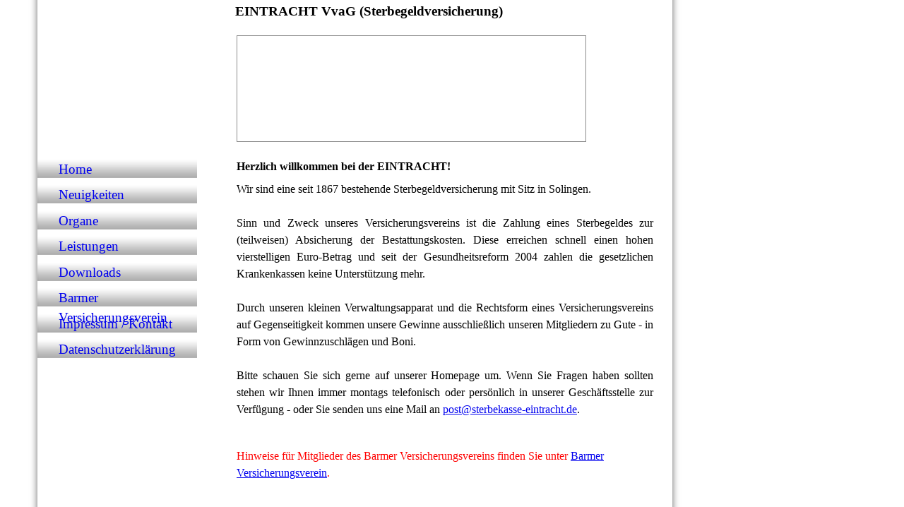

--- FILE ---
content_type: text/html; charset=utf-8
request_url: http://sterbekasse-eintracht.de/
body_size: 14555
content:
<!DOCTYPE html><html lang="de"><head><meta http-equiv="Content-Type" content="text/html; charset=UTF-8"><title>EINTRACHT VvaG (Sterbegeldversicherung) - Home</title><link href="https://Sterbekasse-Eintracht.de/Home" rel="canonical"><meta content="EINTRACHT VvaG (Sterbegeldversicherung) - Home" property="og:title"><meta content="website" property="og:type"><meta content="https://Sterbekasse-Eintracht.de/Home" property="og:url"><script>
              window.beng = window.beng || {};
              window.beng.env = {
                language: "en",
                country: "US",
                mode: "deploy",
                context: "page",
                pageId: "000000121829",
                skeletonId: "",
                scope: "HTO01FLQPAFF",
                isProtected: false,
                navigationText: "Home",
                instance: "1",
                common_prefix: "https://homepagedesigner.telekom.de",
                design_common: "https://homepagedesigner.telekom.de/beng/designs/",
                design_template: "reseller/1000003/telekom_mv_204",
                path_design: "https://homepagedesigner.telekom.de/beng/designs/data/reseller/1000003/telekom_mv_204/",
                path_res: "https://homepagedesigner.telekom.de/res/",
                path_bengres: "https://homepagedesigner.telekom.de/beng/res/",
                masterDomain: "",
                preferredDomain: "",
                preprocessHostingUri: function(uri) {
                  
                    return uri || "";
                  
                },
                hideEmptyAreas: false
              };
            </script><script xmlns="http://www.w3.org/1999/xhtml" src="https://homepagedesigner.telekom.de/cm4all-beng-proxy/beng-proxy.js">;</script><link xmlns="http://www.w3.org/1999/xhtml" rel="stylesheet" href="https://homepagedesigner.telekom.de/.cm4all/e/static/3rdparty/font-awesome/css/font-awesome.min.css"></link><link rel="stylesheet" type="text/css" href="//homepagedesigner.telekom.de/.cm4all/res/static/libcm4all-js-widget/3.89.7/css/widget-runtime.css"/>

<link rel="stylesheet" type="text/css" href="//homepagedesigner.telekom.de/.cm4all/res/static/beng-editor/5.3.130/css/deploy.css"/>

<link rel="stylesheet" type="text/css" href="//homepagedesigner.telekom.de/.cm4all/res/static/libcm4all-js-widget/3.89.7/css/slideshow-common.css"/>

<script src="//homepagedesigner.telekom.de/.cm4all/res/static/jquery-1.7/jquery.js">;</script><script src="//homepagedesigner.telekom.de/.cm4all/res/static/prototype-1.7.3/prototype.js">;</script><script src="//homepagedesigner.telekom.de/.cm4all/res/static/jslib/1.4.1/js/legacy.js">;</script><script src="//homepagedesigner.telekom.de/.cm4all/res/static/libcm4all-js-widget/3.89.7/js/widget-runtime.js">;</script>

<script src="//homepagedesigner.telekom.de/.cm4all/res/static/libcm4all-js-widget/3.89.7/js/slideshow-common.js">;</script>

<script src="//homepagedesigner.telekom.de/.cm4all/res/static/beng-editor/5.3.130/js/deploy.js">;</script>

<script>
                (function() {
                  var mobileAgent = MobileBrowserSwitch.isMobileAgent(navigator.userAgent);
                  if (mobileAgent) {
                    var url = window.location.pathname;
                    if (url.endsWith("/")) {
                      url = url.substring(0, url.length - 1);
                    }
                    if (url.endsWith("/index.php")) {
                      url = url.substring(0, url.length - 10);
                    }
                    if (!/1,auth,8,1$/.test(url) && !/1%2Cauth%2C8%2C1$/.test(url)) {
                      url += "/mobile/";
                      window.location.pathname = url;
                    }
                  }
                })();
              </script><link xmlns="http://www.w3.org/1999/xhtml"  rel="stylesheet" type="text/css" href="https://homepagedesigner.telekom.de/.cm4all/designs/static/reseller/1000003/telekom_mv_204/1561385237.94/css/main.css"></link><!--[if lt IE 7]>
			<link rel="stylesheet" type="text/css" href="https://homepagedesigner.telekom.de/beng/designs/data/reseller/1000003/telekom_mv_204/css/ie6.css"/>
		<![endif]--><link href="/.cm4all/handler.php/vars.css?v=20250923154351" type="text/css" rel="stylesheet"><style type="text/css">
    .cm-logo {
        
        background-image: none;
      }
  </style><script type="text/javascript">window.cmLogoWidgetId = "DUMMY_cm4all_com_widgets_Logo_a063205c";
            window.cmLogoGetCommonWidget = function (){
                return new cm4all.Common.Widget({
            base    : "/",
            session : "",
            frame   : "",
            path    : "DUMMY_cm4all_com_widgets_Logo_a063205c"
        })
            };
            window.logoConfiguration = {
                "cm-logo-x" : "0",
        "cm-logo-y" : "0",
        "cm-logo-v" : "2.0",
        "cm-logo-w" : "0",
        "cm-logo-h" : "0",
        "cm-logo-di" : "",
        "cm-logo-u" : "",
        "cm-logo-k" : "",
        "cm-logo-bc" : "",
        "cm-logo-ln" : "",
        "cm-logo-ln$" : "",
        "cm-logo-hi" : false
        ,
        _logoBaseUrl : "https:\/\/homepagedesigner.telekom.de\/imageprocessor\/processor.cls\/DUMMY\/cm4all\/com\/widgets\/Logo\/a0\/63\/20\/5c\/\/scale_0_0\/",
        _logoPath : ""
        };
				document.observe('dom:loaded', function() {
					var containers = document.querySelectorAll("[cm_type=logo], [id=logo], .cm-logo");
          for (var i = 0; i < containers.length; i++) {
            var container = containers[i];
            if (container && window.beng && beng.env && beng.env.hideEmptyAreas) {
              if (beng.env.mode != "edit") {
                container.addClassName("cm_empty");
              } else {
                container.addClassName("cm_empty_editor");
              }
            }
          }
				});
			
          jQuery(document).ready(function() {
            var logoElement = jQuery(".cm-logo");
            logoElement.attr("role", "img");
            logoElement.attr("tabindex", "0");
            logoElement.attr("aria-label", "logo");
          });
        </script><link rel="icon" href="data:;base64,iVBORw0KGgo="/><style id="cm_table_styles"></style><style id="cm_background_queries"></style><script type="application/x-cm4all-cookie-consent" data-code=""></script></head><body ondrop="return false;" class=" device-desktop cm-deploy cm-deploy-342 cm-deploy-4x"><div class="cm-background" data-cm-qa-bg="image"></div><div class="cm-background-video" data-cm-qa-bg="video"></div><div class="cm-background-effects" data-cm-qa-bg="effect"></div><div xmlns="http://www.w3.org/1999/xhtml" xmlns:c="http://cm4all.com/ng/widget" id="page"><div id="page_inner"><div id="header" class="clearfix"><div class="cm-kv-0 kv"> </div><div id="logo" class="cm-logo"> </div><h1 style="top:5px;height:40px;width:612px;left:293px;visibility:visible;">EINTRACHT VvaG (Sterbegeldversicherung)<br></h1><a class="cm_headerlink"></a></div><div id="border"><div id="content_wrapper" class="clearfix"><div id="leftmain"><div id="content_left_wrapper"><div id="content_left"><div id="cm_navigation"><ul xmlns="" id="cm_mainnavigation"><li id="cm_navigation_pid_121829" class="cm_current"><a title="Home" href="/Home" class="cm_anchor">Home</a></li><li id="cm_navigation_pid_201864"><a title="Neuigkeiten" href="/Neuigkeiten" class="cm_anchor">Neuigkeiten</a></li><li id="cm_navigation_pid_204555"><a title="Organe" href="/Organe" class="cm_anchor">Organe</a></li><li id="cm_navigation_pid_204567"><a title="Leistungen" href="/Leistungen" class="cm_anchor">Leistungen</a></li><li id="cm_navigation_pid_712111"><a title="Downloads" href="/Downloads" class="cm_anchor">Downloads</a></li><li id="cm_navigation_pid_1023071"><a title="Barmer Versicherungsverein" href="/Barmer-Versicherungsverein" class="cm_anchor">Barmer Versicherungsverein</a></li><li id="cm_navigation_pid_201856"><a title="Impressum / Kontakt" href="/Impressum-Kontakt" class="cm_anchor">Impressum / Kontakt</a></li><li id="cm_navigation_pid_4009727"><a title="Datenschutzerklärung" href="/Datenschutzerklaerung" class="cm_anchor">Datenschutzerklärung</a></li></ul></div></div><div id="content_left_2"><div id="widgetbar_page_left_2" data-cm-hintable="yes"><p xmlns=""> </p></div><div id="widgetbar_site_left_2" data-cm-hintable="yes"><p xmlns=""> </p></div></div><div class="clearer"> </div></div><div id="content_main_wrapper"><div id="content_main" data-cm-hintable="yes"><h1 xmlns="">Herzlich willkommen bei der EINTRACHT! </h1><p xmlns="">Wir sind eine seit 1867 bestehende Sterbegeldversicherung mit Sitz in Solingen.  </p><p xmlns=""> </p><p xmlns="" style="text-align: justify;">Sinn und Zweck unseres Versicherungsvereins ist die Zahlung eines Sterbegeldes zur (teilweisen) Absicherung der Bestattungskosten. Diese erreichen schnell einen hohen vierstelligen Euro-Betrag und seit der Gesundheitsreform 2004 zahlen die gesetzlichen Krankenkassen keine Unterstützung mehr.  </p><p xmlns="" style="text-align: justify;"> </p><p xmlns="" style="text-align: justify;">Durch unseren kleinen Verwaltungsapparat und die Rechtsform eines Versicherungsvereins auf Gegenseitigkeit kommen unsere Gewinne ausschließlich unseren Mitgliedern zu Gute - in Form von Gewinnzuschlägen und Boni.</p><p xmlns="" style="text-align: justify;"> </p><p xmlns="" style="text-align: justify;">Bitte schauen Sie sich gerne auf unserer Homepage um. Wenn Sie Fragen haben sollten stehen wir Ihnen immer montags telefonisch oder persönlich in unserer Geschäftsstelle zur Verfügung - oder Sie senden uns eine Mail an <a href="mailto:post@sterbekasse-eintracht.de" class="cm_anchor">post@sterbekasse-eintracht.de</a>.<br> </p><div xmlns="" id="cm_bottom_clearer"></div><div xmlns="" id="cm_bottom_clearer"><br></div><p xmlns=""><br></p><p xmlns=""><span style="color: #ff0000;">Hinweise für Mitglieder des Barmer Versicherungsvereins finden Sie unter <a href="/Barmer-Versicherungsverein" class="cm_anchor">Barmer Versicherungsverein</a>.</span><br></p><div xmlns="" id="cm_bottom_clearer" style="clear: both;" contenteditable="false"></div></div></div></div><div id="content_right_wrapper"><div id="content_right"><div id="widgetbar_page_right_1" data-cm-hintable="yes"><p xmlns=""> </p></div><div id="widgetbar_site_right_1" data-cm-hintable="yes"><p xmlns=""> </p></div></div></div></div></div><div class="clearer"></div><div id="footer_wrapper"><div id="footer" data-cm-hintable="yes">EINTRACHT VvaG (Sterbegeldversicherung) seit 1867 -- Brühler Straße 209, 42657 Solingen -- Geschäftszeiten: mittwochs von 16:00 Uhr - 18:30 Uhr -- Telefon: 0212 / 42822<br></div></div></div></div><div class="cm_widget_anchor"><a name="TKOMSI_cm4all_com_widgets_CookiePolicy_21100548" id="widgetanchor_TKOMSI_cm4all_com_widgets_CookiePolicy_21100548"><!--cm4all.com.widgets.CookiePolicy--></a></div><script data-tracking="true" data-cookie-settings-enabled="false" src="https://homepagedesigner.telekom.de/.cm4all/widgetres.php/cm4all.com.widgets.CookiePolicy/show.js?v=3.3.29" defer="defer" id="cookieSettingsScript"></script><noscript ><div style="position:absolute;bottom:0;" id="statdiv"><img alt="" height="1" width="1" src="https://homepagedesigner.telekom.de/.cm4all/_pixel.img?site=1644269-MyELwPX8&amp;page=pid_121829&amp;path=%2FHome&amp;nt=Home"/></div></noscript><script  type="text/javascript">//<![CDATA[
            document.body.insertAdjacentHTML('beforeend', '<div style="position:absolute;bottom:0;" id="statdiv"><img alt="" height="1" width="1" src="https://homepagedesigner.telekom.de/.cm4all/_pixel.img?site=1644269-MyELwPX8&amp;page=pid_121829&amp;path=%2FHome&amp;nt=Home&amp;domain='+escape(document.location.hostname)+'&amp;ref='+escape(document.referrer)+'"/></div>');
        //]]></script><div style="display: none;" id="keyvisualWidgetVideosContainer"></div><style type="text/css">.cm-kv-0 {
background-color: transparent;
background-image: url("/.cm4all/sysdb.iproc/keyvisuals/kv_1.jpg/scale_0_0/kv_1.jpg");
background-repeat: no-repeat;
}
</style><style type="text/css">
			#keyvisual {
				overflow: hidden;
			}
			.kv-video-wrapper {
				width: 100%;
				height: 100%;
				position: relative;
			}
			</style><script type="text/javascript">
				jQuery(document).ready(function() {
					function moveTempVideos(slideshow, isEditorMode) {
						var videosContainer = document.getElementById('keyvisualWidgetVideosContainer');
						if (videosContainer) {
							while (videosContainer.firstChild) {
								var div = videosContainer.firstChild;
								var divPosition = div.className.substring('cm-kv-0-tempvideo-'.length);
								if (isEditorMode && parseInt(divPosition) > 1) {
									break;
								}
								videosContainer.removeChild(div);
								if (div.nodeType == Node.ELEMENT_NODE) {
									var pos = '';
									if (slideshow) {
										pos = '-' + divPosition;
									}
									var kv = document.querySelector('.cm-kv-0' + pos);
									if (kv) {
										if (!slideshow) {
											var wrapperDiv = document.createElement("div"); 
											wrapperDiv.setAttribute("class", "kv-video-wrapper");
											kv.insertBefore(wrapperDiv, kv.firstChild);
											kv = wrapperDiv;
										}
										while (div.firstChild) {
											kv.appendChild(div.firstChild);
										}
										if (!slideshow) {
											break;
										}
									}
								}
							}
						}
					}

					function kvClickAction(mode, href) {
						if (mode == 'internal') {
							if (!window.top.syntony || !/_home$/.test(window.top.syntony.bifmState)) {
								window.location.href = href;
							}
						} else if (mode == 'external') {
							var a = document.createElement('a');
							a.href = href;
							a.target = '_blank';
							a.rel = 'noreferrer noopener';
							a.click();
						}
					}

					var keyvisualElement = jQuery("[cm_type=keyvisual]");
					if(keyvisualElement.length == 0){
						keyvisualElement = jQuery("#keyvisual");
					}
					if(keyvisualElement.length == 0){
						keyvisualElement = jQuery("[class~=cm-kv-0]");
					}
				
						keyvisualElement.attr("role", "img");
						keyvisualElement.attr("tabindex", "0");
						keyvisualElement.attr("aria-label", "hauptgrafik");
					
					moveTempVideos(false, false);
					var video = document.querySelector('#keyvisual video');
					if (video) {
						video.play();
					}
				
			});
		</script></body></html>


--- FILE ---
content_type: text/css
request_url: https://homepagedesigner.telekom.de/.cm4all/designs/static/reseller/1000003/telekom_mv_204/1561385237.94/css/main.css
body_size: 805
content:
body{background:url('../img/bg.gif') repeat-x fixed;height:100%;min-height:100%;max-height:100%}
.clearer{clear:both}
#page{overflow:hidden;position:relative;width:1200px;text-align:left;margin:0 auto}
#page_inner{position:relative;overflow:hidden}
#page h1,#page h2,#page h3,#page h4,#page h5,#page h6{margin:1em 0 .7em 0}
#page p{line-height:1.5}
#border{position:relative;width:1200px;background:transparent url('../img/bg_mask2.png') 0 0 repeat-y;overflow:auto;float:left;margin:0}
#leftmain{position:relative;float:left;margin:0 0 0 13px;padding:0;width:899px}
#content_wrapper{position:relative;overflow:auto;padding:0;width:1200px;overflow:hidden}
#content_left_wrapper{width:226px;float:left;padding:25px 0 30px 0;overflow:hidden}
#content_left{padding:0;min-height:150px;float:left;width:226px}
#content_left_2{padding:0;margin:30px 10px 0 10px;min-height:150px;float:left}
#content_main_wrapper{float:left;width:590px;padding:0 20px 0 56px}
#content_main{padding:10px 0 20px 0}
#content_right_wrapper{width:200px;float:left;margin:25px 0 0 20px}
#content_right{padding:0 10px 0 0}
#content_wrapper>img#bg_mask{position:absolute;top:0;left:0}
#header{position:relative;margin:0;height:201px;width:925px;text-align:left;background:transparent url('../img/header_mask2.png') 0 0 no-repeat}
#header h1,#page #header h1{font-size:1.2em;position:absolute;top:5px;left:293px;margin:0}
#header #logo{background-repeat:no-repeat;position:absolute;width:100%;height:100%;top:0;left:0}
#header>div.kv{position:absolute;top:51px;left:296px;height:149px;width:493px;overflow:hidden}
#widgetbar_page_right_1,#widgetbar_site_right_1{width:180px;float:left;clear:left}
#widgetbar_page_left_2{width:180px;float:left;clear:left}
#widgetbar_site_left_2{width:180px;float:left;clear:left}
#cm_navigation{float:left;margin:0;width:100%;overflow:hidden}
#cm_navigation ul,#cm_navigation ul li{margin:0;list-style:none}
#cm_navigation ul li a{display:block;height:1.9em;line-height:1.5em;padding-left:30px;text-decoration:none;font-size:1.2em;background:url('../img/navi_button_mask.png') 0 0 no-repeat}
#cm_navigation ul ul li a{display:block;height:1.8em;line-height:1.8em;text-decoration:none;font-size:.9em;background:0;background-color:transparent;padding-left:40px;font-weight:normal}
#cm_navigation ul ul li a:hover{font-weight:bold}
#cm_navigation ul ul li.cm_current a{font-weight:bold}
#cm_navigation ul ul li.cm_current a:hover{font-weight:bold}
#footer_wrapper{position:relative;width:1200px;background:transparent url('../img/bg_mask2.png') 0 0 repeat-y;overflow:auto;float:left;margin:0}
#footer{width:899px;overflow:hidden;position:relative;padding:10px 0 0 0;margin:0 0 0 13px;text-align:center;font-size:.9em}